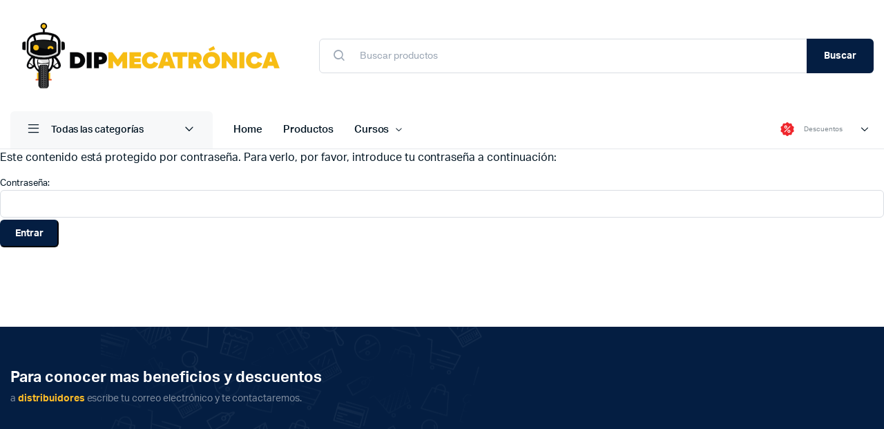

--- FILE ---
content_type: text/html; charset=UTF-8
request_url: https://dipmecatronica.com/guias/esp32
body_size: 19151
content:

<!DOCTYPE html>
<html lang="es">
<head>
	<meta charset="UTF-8">
	<meta name="viewport" content="width=device-width, initial-scale=1.0, maximum-scale=1">

	<title>ESP32 &#8211; dipmecatronica</title>
<meta name='robots' content='max-image-preview:large' />
<link rel='dns-prefetch' href='//s.w.org' />
<link rel="alternate" type="application/rss+xml" title="dipmecatronica &raquo; Feed" href="https://dipmecatronica.com/feed" />
<link rel="alternate" type="application/rss+xml" title="dipmecatronica &raquo; Feed de los comentarios" href="https://dipmecatronica.com/comments/feed" />
<script type="text/javascript">
window._wpemojiSettings = {"baseUrl":"https:\/\/s.w.org\/images\/core\/emoji\/14.0.0\/72x72\/","ext":".png","svgUrl":"https:\/\/s.w.org\/images\/core\/emoji\/14.0.0\/svg\/","svgExt":".svg","source":{"concatemoji":"https:\/\/dipmecatronica.com\/wp-includes\/js\/wp-emoji-release.min.js?ver=6.0.11"}};
/*! This file is auto-generated */
!function(e,a,t){var n,r,o,i=a.createElement("canvas"),p=i.getContext&&i.getContext("2d");function s(e,t){var a=String.fromCharCode,e=(p.clearRect(0,0,i.width,i.height),p.fillText(a.apply(this,e),0,0),i.toDataURL());return p.clearRect(0,0,i.width,i.height),p.fillText(a.apply(this,t),0,0),e===i.toDataURL()}function c(e){var t=a.createElement("script");t.src=e,t.defer=t.type="text/javascript",a.getElementsByTagName("head")[0].appendChild(t)}for(o=Array("flag","emoji"),t.supports={everything:!0,everythingExceptFlag:!0},r=0;r<o.length;r++)t.supports[o[r]]=function(e){if(!p||!p.fillText)return!1;switch(p.textBaseline="top",p.font="600 32px Arial",e){case"flag":return s([127987,65039,8205,9895,65039],[127987,65039,8203,9895,65039])?!1:!s([55356,56826,55356,56819],[55356,56826,8203,55356,56819])&&!s([55356,57332,56128,56423,56128,56418,56128,56421,56128,56430,56128,56423,56128,56447],[55356,57332,8203,56128,56423,8203,56128,56418,8203,56128,56421,8203,56128,56430,8203,56128,56423,8203,56128,56447]);case"emoji":return!s([129777,127995,8205,129778,127999],[129777,127995,8203,129778,127999])}return!1}(o[r]),t.supports.everything=t.supports.everything&&t.supports[o[r]],"flag"!==o[r]&&(t.supports.everythingExceptFlag=t.supports.everythingExceptFlag&&t.supports[o[r]]);t.supports.everythingExceptFlag=t.supports.everythingExceptFlag&&!t.supports.flag,t.DOMReady=!1,t.readyCallback=function(){t.DOMReady=!0},t.supports.everything||(n=function(){t.readyCallback()},a.addEventListener?(a.addEventListener("DOMContentLoaded",n,!1),e.addEventListener("load",n,!1)):(e.attachEvent("onload",n),a.attachEvent("onreadystatechange",function(){"complete"===a.readyState&&t.readyCallback()})),(e=t.source||{}).concatemoji?c(e.concatemoji):e.wpemoji&&e.twemoji&&(c(e.twemoji),c(e.wpemoji)))}(window,document,window._wpemojiSettings);
</script>
<style type="text/css">
img.wp-smiley,
img.emoji {
	display: inline !important;
	border: none !important;
	box-shadow: none !important;
	height: 1em !important;
	width: 1em !important;
	margin: 0 0.07em !important;
	vertical-align: -0.1em !important;
	background: none !important;
	padding: 0 !important;
}
</style>
	<link rel='stylesheet' id='embed-pdf-viewer-css'  href='https://dipmecatronica.com/wp-content/plugins/embed-pdf-viewer/css/embed-pdf-viewer.css?ver=2.4.6' type='text/css' media='screen' />
<link rel='stylesheet' id='fibosearchsearch-indexcss-css'  href='https://dipmecatronica.com/wp-content/plugins/ajax-search-for-woocommerce/build/blocks/search/index.css?ver=6.0.11' type='text/css' media='all' />
<link rel='stylesheet' id='fibosearchsearch-nav-indexcss-css'  href='https://dipmecatronica.com/wp-content/plugins/ajax-search-for-woocommerce/build/blocks/search-nav/index.css?ver=6.0.11' type='text/css' media='all' />
<style id='global-styles-inline-css' type='text/css'>
body{--wp--preset--color--black: #000000;--wp--preset--color--cyan-bluish-gray: #abb8c3;--wp--preset--color--white: #ffffff;--wp--preset--color--pale-pink: #f78da7;--wp--preset--color--vivid-red: #cf2e2e;--wp--preset--color--luminous-vivid-orange: #ff6900;--wp--preset--color--luminous-vivid-amber: #fcb900;--wp--preset--color--light-green-cyan: #7bdcb5;--wp--preset--color--vivid-green-cyan: #00d084;--wp--preset--color--pale-cyan-blue: #8ed1fc;--wp--preset--color--vivid-cyan-blue: #0693e3;--wp--preset--color--vivid-purple: #9b51e0;--wp--preset--gradient--vivid-cyan-blue-to-vivid-purple: linear-gradient(135deg,rgba(6,147,227,1) 0%,rgb(155,81,224) 100%);--wp--preset--gradient--light-green-cyan-to-vivid-green-cyan: linear-gradient(135deg,rgb(122,220,180) 0%,rgb(0,208,130) 100%);--wp--preset--gradient--luminous-vivid-amber-to-luminous-vivid-orange: linear-gradient(135deg,rgba(252,185,0,1) 0%,rgba(255,105,0,1) 100%);--wp--preset--gradient--luminous-vivid-orange-to-vivid-red: linear-gradient(135deg,rgba(255,105,0,1) 0%,rgb(207,46,46) 100%);--wp--preset--gradient--very-light-gray-to-cyan-bluish-gray: linear-gradient(135deg,rgb(238,238,238) 0%,rgb(169,184,195) 100%);--wp--preset--gradient--cool-to-warm-spectrum: linear-gradient(135deg,rgb(74,234,220) 0%,rgb(151,120,209) 20%,rgb(207,42,186) 40%,rgb(238,44,130) 60%,rgb(251,105,98) 80%,rgb(254,248,76) 100%);--wp--preset--gradient--blush-light-purple: linear-gradient(135deg,rgb(255,206,236) 0%,rgb(152,150,240) 100%);--wp--preset--gradient--blush-bordeaux: linear-gradient(135deg,rgb(254,205,165) 0%,rgb(254,45,45) 50%,rgb(107,0,62) 100%);--wp--preset--gradient--luminous-dusk: linear-gradient(135deg,rgb(255,203,112) 0%,rgb(199,81,192) 50%,rgb(65,88,208) 100%);--wp--preset--gradient--pale-ocean: linear-gradient(135deg,rgb(255,245,203) 0%,rgb(182,227,212) 50%,rgb(51,167,181) 100%);--wp--preset--gradient--electric-grass: linear-gradient(135deg,rgb(202,248,128) 0%,rgb(113,206,126) 100%);--wp--preset--gradient--midnight: linear-gradient(135deg,rgb(2,3,129) 0%,rgb(40,116,252) 100%);--wp--preset--duotone--dark-grayscale: url('#wp-duotone-dark-grayscale');--wp--preset--duotone--grayscale: url('#wp-duotone-grayscale');--wp--preset--duotone--purple-yellow: url('#wp-duotone-purple-yellow');--wp--preset--duotone--blue-red: url('#wp-duotone-blue-red');--wp--preset--duotone--midnight: url('#wp-duotone-midnight');--wp--preset--duotone--magenta-yellow: url('#wp-duotone-magenta-yellow');--wp--preset--duotone--purple-green: url('#wp-duotone-purple-green');--wp--preset--duotone--blue-orange: url('#wp-duotone-blue-orange');--wp--preset--font-size--small: 13px;--wp--preset--font-size--medium: 20px;--wp--preset--font-size--large: 36px;--wp--preset--font-size--x-large: 42px;}.has-black-color{color: var(--wp--preset--color--black) !important;}.has-cyan-bluish-gray-color{color: var(--wp--preset--color--cyan-bluish-gray) !important;}.has-white-color{color: var(--wp--preset--color--white) !important;}.has-pale-pink-color{color: var(--wp--preset--color--pale-pink) !important;}.has-vivid-red-color{color: var(--wp--preset--color--vivid-red) !important;}.has-luminous-vivid-orange-color{color: var(--wp--preset--color--luminous-vivid-orange) !important;}.has-luminous-vivid-amber-color{color: var(--wp--preset--color--luminous-vivid-amber) !important;}.has-light-green-cyan-color{color: var(--wp--preset--color--light-green-cyan) !important;}.has-vivid-green-cyan-color{color: var(--wp--preset--color--vivid-green-cyan) !important;}.has-pale-cyan-blue-color{color: var(--wp--preset--color--pale-cyan-blue) !important;}.has-vivid-cyan-blue-color{color: var(--wp--preset--color--vivid-cyan-blue) !important;}.has-vivid-purple-color{color: var(--wp--preset--color--vivid-purple) !important;}.has-black-background-color{background-color: var(--wp--preset--color--black) !important;}.has-cyan-bluish-gray-background-color{background-color: var(--wp--preset--color--cyan-bluish-gray) !important;}.has-white-background-color{background-color: var(--wp--preset--color--white) !important;}.has-pale-pink-background-color{background-color: var(--wp--preset--color--pale-pink) !important;}.has-vivid-red-background-color{background-color: var(--wp--preset--color--vivid-red) !important;}.has-luminous-vivid-orange-background-color{background-color: var(--wp--preset--color--luminous-vivid-orange) !important;}.has-luminous-vivid-amber-background-color{background-color: var(--wp--preset--color--luminous-vivid-amber) !important;}.has-light-green-cyan-background-color{background-color: var(--wp--preset--color--light-green-cyan) !important;}.has-vivid-green-cyan-background-color{background-color: var(--wp--preset--color--vivid-green-cyan) !important;}.has-pale-cyan-blue-background-color{background-color: var(--wp--preset--color--pale-cyan-blue) !important;}.has-vivid-cyan-blue-background-color{background-color: var(--wp--preset--color--vivid-cyan-blue) !important;}.has-vivid-purple-background-color{background-color: var(--wp--preset--color--vivid-purple) !important;}.has-black-border-color{border-color: var(--wp--preset--color--black) !important;}.has-cyan-bluish-gray-border-color{border-color: var(--wp--preset--color--cyan-bluish-gray) !important;}.has-white-border-color{border-color: var(--wp--preset--color--white) !important;}.has-pale-pink-border-color{border-color: var(--wp--preset--color--pale-pink) !important;}.has-vivid-red-border-color{border-color: var(--wp--preset--color--vivid-red) !important;}.has-luminous-vivid-orange-border-color{border-color: var(--wp--preset--color--luminous-vivid-orange) !important;}.has-luminous-vivid-amber-border-color{border-color: var(--wp--preset--color--luminous-vivid-amber) !important;}.has-light-green-cyan-border-color{border-color: var(--wp--preset--color--light-green-cyan) !important;}.has-vivid-green-cyan-border-color{border-color: var(--wp--preset--color--vivid-green-cyan) !important;}.has-pale-cyan-blue-border-color{border-color: var(--wp--preset--color--pale-cyan-blue) !important;}.has-vivid-cyan-blue-border-color{border-color: var(--wp--preset--color--vivid-cyan-blue) !important;}.has-vivid-purple-border-color{border-color: var(--wp--preset--color--vivid-purple) !important;}.has-vivid-cyan-blue-to-vivid-purple-gradient-background{background: var(--wp--preset--gradient--vivid-cyan-blue-to-vivid-purple) !important;}.has-light-green-cyan-to-vivid-green-cyan-gradient-background{background: var(--wp--preset--gradient--light-green-cyan-to-vivid-green-cyan) !important;}.has-luminous-vivid-amber-to-luminous-vivid-orange-gradient-background{background: var(--wp--preset--gradient--luminous-vivid-amber-to-luminous-vivid-orange) !important;}.has-luminous-vivid-orange-to-vivid-red-gradient-background{background: var(--wp--preset--gradient--luminous-vivid-orange-to-vivid-red) !important;}.has-very-light-gray-to-cyan-bluish-gray-gradient-background{background: var(--wp--preset--gradient--very-light-gray-to-cyan-bluish-gray) !important;}.has-cool-to-warm-spectrum-gradient-background{background: var(--wp--preset--gradient--cool-to-warm-spectrum) !important;}.has-blush-light-purple-gradient-background{background: var(--wp--preset--gradient--blush-light-purple) !important;}.has-blush-bordeaux-gradient-background{background: var(--wp--preset--gradient--blush-bordeaux) !important;}.has-luminous-dusk-gradient-background{background: var(--wp--preset--gradient--luminous-dusk) !important;}.has-pale-ocean-gradient-background{background: var(--wp--preset--gradient--pale-ocean) !important;}.has-electric-grass-gradient-background{background: var(--wp--preset--gradient--electric-grass) !important;}.has-midnight-gradient-background{background: var(--wp--preset--gradient--midnight) !important;}.has-small-font-size{font-size: var(--wp--preset--font-size--small) !important;}.has-medium-font-size{font-size: var(--wp--preset--font-size--medium) !important;}.has-large-font-size{font-size: var(--wp--preset--font-size--large) !important;}.has-x-large-font-size{font-size: var(--wp--preset--font-size--x-large) !important;}
</style>
<style id='woocommerce-inline-inline-css' type='text/css'>
.woocommerce form .form-row .required { visibility: visible; }
</style>
<link rel='stylesheet' id='dgwt-wcas-style-css'  href='https://dipmecatronica.com/wp-content/plugins/ajax-search-for-woocommerce/assets/css/style.min.css?ver=1.32.2' type='text/css' media='all' />
<link rel='stylesheet' id='machic-typekit-css'  href='https://dipmecatronica.com/wp-content/themes/machic/assets/css/typekit.css?ver=1.0' type='text/css' media='all' />
<link rel='stylesheet' id='bootstrap-css'  href='https://dipmecatronica.com/wp-content/themes/machic/assets/css/bootstrap.min.css?ver=1.0' type='text/css' media='all' />
<link rel='stylesheet' id='select2-css'  href='https://dipmecatronica.com/wp-content/plugins/woocommerce/assets/css/select2.css?ver=7.7.2' type='text/css' media='all' />
<link rel='stylesheet' id='machic-base-css'  href='https://dipmecatronica.com/wp-content/themes/machic/assets/css/base.css?ver=1.0' type='text/css' media='all' />
<link rel='stylesheet' id='machic-style-css'  href='https://dipmecatronica.com/wp-content/themes/machic-child/style.css?ver=6.0.11' type='text/css' media='all' />
<link rel='stylesheet' id='elementor-icons-css'  href='https://dipmecatronica.com/wp-content/plugins/elementor/assets/lib/eicons/css/elementor-icons.min.css?ver=5.30.0' type='text/css' media='all' />
<link rel='stylesheet' id='elementor-frontend-css'  href='https://dipmecatronica.com/wp-content/plugins/elementor/assets/css/frontend-lite.min.css?ver=3.23.4' type='text/css' media='all' />
<link rel='stylesheet' id='swiper-css'  href='https://dipmecatronica.com/wp-content/plugins/elementor/assets/lib/swiper/v8/css/swiper.min.css?ver=8.4.5' type='text/css' media='all' />
<link rel='stylesheet' id='elementor-post-5-css'  href='https://dipmecatronica.com/wp-content/uploads/elementor/css/post-5.css?ver=1730792890' type='text/css' media='all' />
<link rel='stylesheet' id='elementor-post-3888-css'  href='https://dipmecatronica.com/wp-content/uploads/elementor/css/post-3888.css?ver=1731994989' type='text/css' media='all' />
<link rel='stylesheet' id='parent-style-css'  href='https://dipmecatronica.com/wp-content/themes/machic/style.css?ver=6.0.11' type='text/css' media='all' />
<link rel='stylesheet' id='machic-child-style-css'  href='https://dipmecatronica.com/wp-content/themes/machic-child/style.css?ver=1.1.5' type='text/css' media='all' />
<link rel='stylesheet' id='google-fonts-1-css'  href='https://fonts.googleapis.com/css?family=Roboto%3A100%2C100italic%2C200%2C200italic%2C300%2C300italic%2C400%2C400italic%2C500%2C500italic%2C600%2C600italic%2C700%2C700italic%2C800%2C800italic%2C900%2C900italic%7CRoboto+Slab%3A100%2C100italic%2C200%2C200italic%2C300%2C300italic%2C400%2C400italic%2C500%2C500italic%2C600%2C600italic%2C700%2C700italic%2C800%2C800italic%2C900%2C900italic&#038;display=auto&#038;ver=6.0.11' type='text/css' media='all' />
<link rel="preconnect" href="https://fonts.gstatic.com/" crossorigin><script type="text/template" id="tmpl-variation-template">
	<div class="woocommerce-variation-description">{{{ data.variation.variation_description }}}</div>
	<div class="woocommerce-variation-price">{{{ data.variation.price_html }}}</div>
	<div class="woocommerce-variation-availability">{{{ data.variation.availability_html }}}</div>
</script>
<script type="text/template" id="tmpl-unavailable-variation-template">
	<p>Lo siento, este producto no está disponible. Por favor, elige otra combinación.</p>
</script>
<script type='text/javascript' src='https://dipmecatronica.com/wp-includes/js/jquery/jquery.min.js?ver=3.6.0' id='jquery-core-js'></script>
<script type='text/javascript' src='https://dipmecatronica.com/wp-includes/js/jquery/jquery-migrate.min.js?ver=3.3.2' id='jquery-migrate-js'></script>
<script type='text/javascript' src='https://dipmecatronica.com/wp-content/themes/machic/includes/pjax/js/helpers.js?ver=1.0' id='pjax-helpers-js'></script>
<link rel="https://api.w.org/" href="https://dipmecatronica.com/wp-json/" /><link rel="alternate" type="application/json" href="https://dipmecatronica.com/wp-json/wp/v2/pages/3888" /><link rel="EditURI" type="application/rsd+xml" title="RSD" href="https://dipmecatronica.com/xmlrpc.php?rsd" />
<link rel="wlwmanifest" type="application/wlwmanifest+xml" href="https://dipmecatronica.com/wp-includes/wlwmanifest.xml" /> 
<meta name="generator" content="WordPress 6.0.11" />
<meta name="generator" content="WooCommerce 7.7.2" />
<link rel="canonical" href="https://dipmecatronica.com/guias/esp32" />
<link rel='shortlink' href='https://dipmecatronica.com/?p=3888' />
<link rel="alternate" type="application/json+oembed" href="https://dipmecatronica.com/wp-json/oembed/1.0/embed?url=https%3A%2F%2Fdipmecatronica.com%2Fguias%2Fesp32" />
<link rel="alternate" type="text/xml+oembed" href="https://dipmecatronica.com/wp-json/oembed/1.0/embed?url=https%3A%2F%2Fdipmecatronica.com%2Fguias%2Fesp32&#038;format=xml" />

<style type="text/css">
@media(max-width:64rem){
	header.sticky-header {
		position: fixed;
		top: 0;
		left: 0;
		right: 0;
		background: #fff;
	}	
}










.header-type1 .header-top   {
	background-color: ;
	color: ;
}

.header-type1 .header-top .site-menu .menu .sub-menu a{
	 color: ;
}

.header-type1 .header-top .site-menu .menu > li > a:hover:hover , .header-type1 .header-top .site-menu .menu .sub-menu a:hover ,
.header-type1 .header-top .site-menu .menu > li.menu-item-has-children:hover > a {
	color: ;
}

.header-type1 .header-main , .header-type1 .header-nav,
.header-type1 .header-mobile{
	background-color: ;
}

.header-type1 .header-addons-text .primary-text , .header-type1 .site-menu.primary .menu > li > a ,
.header-type1 .header-nav .site-menu .menu .sub-menu a , .header-type1 .header-addons-text .sub-text ,
.header-type1 .header-nav .site-menu .menu > .menu-item.current-menu-item > a ,
.header-type1 .discount-products .discount-banner-text .small-text,
.header-type1 .discount-products .discount-banner-text .main-text ,
.header-type1 .discount-products .discount-banner-arrow{
	color: ;
}

.header-type1 .header-nav .site-menu .menu > li > a:hover , .header-type1 .header-nav .site-menu .menu .sub-menu a:hover , 
.header-type1 .header-nav .site-menu .menu > li.menu-item-has-children:hover > a ,
.header-type1 .header-nav .site-menu .menu .sub-menu .menu-item-has-children:hover > a{
	color: ;
}

.header-type1 .header-addons-icon{
	color: ;
}

.header-type1 .header-nav .site-menu .menu .mega-menu .sub-menu .menu-item-has-children > a{
	color: ;
}

.header-type1 .header-addons-icon .button-count{
	background-color: ;
}

.header-type1 .site-departments.large .site-departments-wrapper > a{
	background-color: ;
	color: ;
}

.header-type1 .site-departments .departments-menu{
	background-color: ;
	color: ;
}

.header-type1 .site-departments .departments-menu > li > a:hover , .header-type1 .site-departments .departments-menu .sub-menu a:hover{
	color: ;
}

.header-type1 .site-departments .departments-menu > li + li{
	border-top-color: ;
}

.header-type1 .site-departments .departments-menu .sub-menu li.menu-item-has-children > a{
	color: ;
}

.header-type1 .header-main .input-search-button button{
	background-color: ;
	border-color: ;
	color: ;
}

.klb-type2 .header-top {
	background-color: ;
	color: ;
}

.klb-type2 .header-top .site-menu .menu .sub-menu a{
	 color: ;
}

.klb-type2 .header-top .site-menu .menu > li > a:hover ,
.klb-type2 .header-top .site-menu .menu .sub-menu a:hover ,
.klb-type2 .header-top .site-menu .menu > li.menu-item-has-children:hover > a {
	color: ;
}

.klb-type2 .header-main,
.klb-type2 .header-mobile{
	background-color: ;
}

.klb-type2 .header-addons-text .primary-text, .klb-type2 .header-main .site-menu.primary .menu > li > a,
.klb-type2 .header-main .site-menu.horizontal .menu .sub-menu a, .klb-type2 .header-addons-text .sub-text {
	color: ;
}

.klb-type2 .header-main .site-menu.primary .menu > li > a:hover , 
.klb-type2 .header-main .site-menu.horizontal .menu .sub-menu a:hover {
	color: ;
}

.klb-type2 .header-main .header-addons-icon{
	color: ;
}

.klb-type2 .header-addons-icon .button-count{
	background-color: ;
}

.klb-type2 .header-search-column{
	background-color: ;
	color: ;
}

.klb-type2 .header-search-column .site-search > span:hover{
	color: ;
}

.klb-type2 .site-menu.horizontal .menu .mega-menu > .sub-menu > .menu-item > a{
	color: ;
}

.klb-type2 .site-departments.large .site-departments-wrapper > a{
	background-color: ;
	color: ;
}

.klb-type2 .site-departments .departments-menu{
	background-color: ;
	color: ;
}

.klb-type2 .site-departments .departments-menu > li > a:hover ,
.klb-type2 .site-departments .departments-menu .sub-menu a:hover{
	color: ;
}

.klb-type2 .site-departments .departments-menu > li + li{
	border-top-color: ;
}

.klb-type2 .site-departments .departments-menu .sub-menu li.menu-item-has-children > a{
	color: ;
}

.klb-type2 .header-search-column .input-search-button button{
	background-color: ;
	border-color: ;
	color: ;
}

.header-type3 .header-top   {
	background-color: ;
}

.header-type3 .header-top .site-menu .menu > li > a{
	 color: ;
}

.header-type3 .header-top .site-menu .menu > li > a:hover , 
.header-type3 .header-top .site-menu .menu > li.menu-item-has-children:hover > a
{
	color: ;
}

.header-type3 .header-top .site-menu .menu .sub-menu a{
	 color: ;
}

.header-type3  .header-top .site-menu .menu .sub-menu a:hover{
	 color: ;
}

.header-type3 .header-main , .header-type3  .header-nav{
	background-color: ;
}

.header-type3 .header-mobile{
	background-color: ;
}

.header-type3 .header-addons-text , .header-type3 .header-nav .site-menu .menu > li > a , 
.header-type3 .header-nav .site-menu .menu > .menu-item.current-menu-item > a ,
.header-type3 .discount-products .discount-banner-text .small-text,
.header-type3 .discount-products .discount-banner-text .main-text ,
.header-type3 .discount-products .discount-banner-arrow{
	color: ;
}
.header-type3 .header-nav .site-menu .menu > li.menu-item-has-children:hover > a , 
.header-type3 .header-nav  .site-menu .menu > li > a:hover{
	color: ;
}

.header-type3 .header-nav .site-menu .menu .mega-menu .sub-menu .menu-item-has-children > a{
	color: ;
}

.header-type3 .header-nav .site-menu .menu .sub-menu a{
	color: ;
}

.header-type3 .header-nav .site-menu .menu .sub-menu a:hover ,
.header-type3  .header-nav .site-menu .menu .sub-menu .menu-item-has-children:hover > a{
	color: ;
}

.header-type3 .header-addons-icon{
	color: ;
}

.header-type3 .header-addons-icon .button-count{
	background-color: ;
}

.header-type3 .site-departments.large .site-departments-wrapper > a{
	background-color:  !important;
	color: ;
}

.header-type3 .site-departments .departments-menu{
	background-color: ;
	color: ;
}

.header-type3 .site-departments .departments-menu > li > a:hover ,
 .header-type3 .site-departments .departments-menu .sub-menu a:hover{
	color: ;
}

.header-type3 .site-departments .departments-menu > li + li{
	border-top-color: ;
}

.header-type3 .site-departments .departments-menu .sub-menu li.menu-item-has-children > a{
	color: ;
}

.header-type3 .header-main .input-search-button button{
	background-color: ;
	border-color: ;
	color: ;
}

.klb-type4 .header-top   {
	background-color: ;
}

.klb-type4 .header-top .site-menu .menu > li > a{
	 color: ;
}

.klb-type4 .header-top .site-menu .menu > li > a:hover , 
.klb-type4 .header-top .site-menu .menu > li.menu-item-has-children:hover > a ,
{
	color: ;
}

.klb-type4 .header-top .site-menu .menu .sub-menu a{
	 color: ;
}

.klb-type4  .header-top .site-menu .menu .sub-menu a:hover{
	 color: ;
}

.klb-type4 .header-main{
	background-color: ;
}

.klb-type4 .header-mobile{
	background-color: ;
}

.klb-type4 .header-addons-text .primary-text, .klb-type4 .header-main .site-menu.primary .menu > li > a,
.klb-type4 .header-addons-text .sub-text {
	color: ;
}

.klb-type4 .custom-color-dark .site-menu .menu > li.menu-item-has-children:hover > a ,
.klb-type4  .custom-color-dark .site-menu .menu > li > a:hover
{
	color: ;
}

.klb-type4 .header-main .header-addons-icon{
	color: ;
}

.klb-type4 .header-addons-icon .button-count{
	background-color: ;
}

.klb-type4 .header-search-column .input-search-button button{
	background-color: ;
	border-color: ;
	color: ;
}

.klb-type4 .header-search-column{
	background-color: ;
	color: ;
}

.klb-type4 .header-search-column .site-search > span:hover{
	color: ;
}

.klb-type4 .site-departments.large .site-departments-wrapper > a{
	background-color: ;
	color: ;
}

.klb-type4 .site-departments .departments-menu{
	background-color: ;
	color: ;
}

.klb-type4 .site-departments .departments-menu > li > a:hover ,
.klb-type4 .site-departments .departments-menu .sub-menu a:hover{
	color: ;
}

.klb-type4 .site-departments .departments-menu > li + li{
	border-top-color: ;
}

.klb-type4 .site-departments .departments-menu .sub-menu li.menu-item-has-children > a{
	color: ;
}

.klb-type4 .site-menu.horizontal .menu .mega-menu > .sub-menu > .menu-item > a{
	color: ;
}

.klb-type4 .custom-color-dark.header-main .site-menu .sub-menu a{
	color: ;
}

.klb-type4 .custom-color-dark.header-main .site-menu .menu .sub-menu a:hover ,
.klb-type4  .custom-color-dark.header-main .site-menu .menu .sub-menu .menu-item-has-children:hover > a{
	color: ;
}

.discount-products .discount-products-header h4.entry-title{
	color: ;
}

.discount-products .discount-products-header h4.entry-title:hover{
	color: ;
}

.site-header .discount-products-header p{
	color: ;
}

.site-header .discount-products-header p:hover{
	color: ;
}

.site-footer .footer-newsletter{
	background-color: ;
}

.site-footer .footer-newsletter .site-newsletter .entry-title{
	color: ;
}

.site-footer .footer-newsletter .site-newsletter .entry-title:hover{
	color: ;
}

.site-footer .footer-newsletter .site-newsletter .entry-description p{
	color: ;
}

.site-footer .footer-newsletter .site-newsletter .entry-description p:hover{
	color: ;
}

.site-footer .footer-newsletter .site-newsletter .entry-description p strong{
	color: ;
}

.site-footer .footer-newsletter .site-newsletter .entry-description p strong:hover{
	color: ;
}

.site-footer .footer-widgets{
	background-color: ;
}

.site-footer .footer-widgets .widget-title{
	color: ;
}

.site-footer .footer-widgets .widget-title:hover{
	color: ;
}

.site-footer .footer-widgets .widget ul li a,
.site-footer .footer-widgets .widget,
.site-footer .footer-widgets .widget a{
	color: ;
}

.site-footer .footer-widgets .widget ul li a:hover,
.site-footer .footer-widgets .widget a:hover{
	color: ;
}

.site-footer .footer-copyright .site-copyright,
.site-footer .footer-copyright .site-copyright a{
	color: ;
}

.site-footer .footer-copyright .site-copyright:hover,
.site-footer .footer-copyright .site-copyright:a{
	color: ;
}

.site-footer .footer-details .site-details .tags li a ,
.site-footer .footer-details .site-details .tags li::after{
	color: ;
}

.site-footer .footer-details .site-details .tags li a:hover{
	color: ;
}

.footer-details , .footer-copyright{
	background-color: ;
}

.footer-details .site-social ul li a{
	background-color: ;
	color: ;
}

.site-footer .footer-row.bordered .container{
	border-top-color: ;
}

.site-header .discount-products .discount-items{
	background-color: ;
}

.mobile-bottom-menu{
	background-color: ;
}
.mobile-bottom-menu .mobile-menu ul li a i{
	color: ;
}

.mobile-bottom-menu .mobile-menu ul li a i:hover{
	color: ;
}

.mobile-bottom-menu .mobile-menu ul li a span{
	color: ;
}

.mobile-bottom-menu .mobile-menu ul li a span:hover{
	color: ;
}

.site-offcanvas{
	background-color: ;
}

.site-offcanvas-header{
	background-color: ;
}

.site-offcanvas .site-menu .menu{
	color: ;
}

.site-offcanvas .site-menu + .site-menu{
	border-top-color: ;
}

.site-offcanvas .site-copyright{
	color: ;
}



</style>
		<style>
			.dgwt-wcas-ico-magnifier,.dgwt-wcas-ico-magnifier-handler{max-width:20px}.dgwt-wcas-search-wrapp{max-width:600px}		</style>
			<noscript><style>.woocommerce-product-gallery{ opacity: 1 !important; }</style></noscript>
	<meta name="generator" content="Elementor 3.23.4; features: e_optimized_css_loading, additional_custom_breakpoints, e_lazyload; settings: css_print_method-external, google_font-enabled, font_display-auto">
			<style>
				.e-con.e-parent:nth-of-type(n+4):not(.e-lazyloaded):not(.e-no-lazyload),
				.e-con.e-parent:nth-of-type(n+4):not(.e-lazyloaded):not(.e-no-lazyload) * {
					background-image: none !important;
				}
				@media screen and (max-height: 1024px) {
					.e-con.e-parent:nth-of-type(n+3):not(.e-lazyloaded):not(.e-no-lazyload),
					.e-con.e-parent:nth-of-type(n+3):not(.e-lazyloaded):not(.e-no-lazyload) * {
						background-image: none !important;
					}
				}
				@media screen and (max-height: 640px) {
					.e-con.e-parent:nth-of-type(n+2):not(.e-lazyloaded):not(.e-no-lazyload),
					.e-con.e-parent:nth-of-type(n+2):not(.e-lazyloaded):not(.e-no-lazyload) * {
						background-image: none !important;
					}
				}
			</style>
			<link rel="icon" href="https://dipmecatronica.com/wp-content/uploads/2022/11/cropped-logo-icono-32x32.png" sizes="32x32" />
<link rel="icon" href="https://dipmecatronica.com/wp-content/uploads/2022/11/cropped-logo-icono-192x192.png" sizes="192x192" />
<link rel="apple-touch-icon" href="https://dipmecatronica.com/wp-content/uploads/2022/11/cropped-logo-icono-180x180.png" />
<meta name="msapplication-TileImage" content="https://dipmecatronica.com/wp-content/uploads/2022/11/cropped-logo-icono-270x270.png" />
</head>

<body class="page-template-default page page-id-3888 page-child parent-pageid-3435 theme-machic woocommerce-no-js klb-bottom-menu  elementor-default elementor-kit-5 elementor-page elementor-page-3888">
<svg xmlns="http://www.w3.org/2000/svg" viewBox="0 0 0 0" width="0" height="0" focusable="false" role="none" style="visibility: hidden; position: absolute; left: -9999px; overflow: hidden;" ><defs><filter id="wp-duotone-dark-grayscale"><feColorMatrix color-interpolation-filters="sRGB" type="matrix" values=" .299 .587 .114 0 0 .299 .587 .114 0 0 .299 .587 .114 0 0 .299 .587 .114 0 0 " /><feComponentTransfer color-interpolation-filters="sRGB" ><feFuncR type="table" tableValues="0 0.49803921568627" /><feFuncG type="table" tableValues="0 0.49803921568627" /><feFuncB type="table" tableValues="0 0.49803921568627" /><feFuncA type="table" tableValues="1 1" /></feComponentTransfer><feComposite in2="SourceGraphic" operator="in" /></filter></defs></svg><svg xmlns="http://www.w3.org/2000/svg" viewBox="0 0 0 0" width="0" height="0" focusable="false" role="none" style="visibility: hidden; position: absolute; left: -9999px; overflow: hidden;" ><defs><filter id="wp-duotone-grayscale"><feColorMatrix color-interpolation-filters="sRGB" type="matrix" values=" .299 .587 .114 0 0 .299 .587 .114 0 0 .299 .587 .114 0 0 .299 .587 .114 0 0 " /><feComponentTransfer color-interpolation-filters="sRGB" ><feFuncR type="table" tableValues="0 1" /><feFuncG type="table" tableValues="0 1" /><feFuncB type="table" tableValues="0 1" /><feFuncA type="table" tableValues="1 1" /></feComponentTransfer><feComposite in2="SourceGraphic" operator="in" /></filter></defs></svg><svg xmlns="http://www.w3.org/2000/svg" viewBox="0 0 0 0" width="0" height="0" focusable="false" role="none" style="visibility: hidden; position: absolute; left: -9999px; overflow: hidden;" ><defs><filter id="wp-duotone-purple-yellow"><feColorMatrix color-interpolation-filters="sRGB" type="matrix" values=" .299 .587 .114 0 0 .299 .587 .114 0 0 .299 .587 .114 0 0 .299 .587 .114 0 0 " /><feComponentTransfer color-interpolation-filters="sRGB" ><feFuncR type="table" tableValues="0.54901960784314 0.98823529411765" /><feFuncG type="table" tableValues="0 1" /><feFuncB type="table" tableValues="0.71764705882353 0.25490196078431" /><feFuncA type="table" tableValues="1 1" /></feComponentTransfer><feComposite in2="SourceGraphic" operator="in" /></filter></defs></svg><svg xmlns="http://www.w3.org/2000/svg" viewBox="0 0 0 0" width="0" height="0" focusable="false" role="none" style="visibility: hidden; position: absolute; left: -9999px; overflow: hidden;" ><defs><filter id="wp-duotone-blue-red"><feColorMatrix color-interpolation-filters="sRGB" type="matrix" values=" .299 .587 .114 0 0 .299 .587 .114 0 0 .299 .587 .114 0 0 .299 .587 .114 0 0 " /><feComponentTransfer color-interpolation-filters="sRGB" ><feFuncR type="table" tableValues="0 1" /><feFuncG type="table" tableValues="0 0.27843137254902" /><feFuncB type="table" tableValues="0.5921568627451 0.27843137254902" /><feFuncA type="table" tableValues="1 1" /></feComponentTransfer><feComposite in2="SourceGraphic" operator="in" /></filter></defs></svg><svg xmlns="http://www.w3.org/2000/svg" viewBox="0 0 0 0" width="0" height="0" focusable="false" role="none" style="visibility: hidden; position: absolute; left: -9999px; overflow: hidden;" ><defs><filter id="wp-duotone-midnight"><feColorMatrix color-interpolation-filters="sRGB" type="matrix" values=" .299 .587 .114 0 0 .299 .587 .114 0 0 .299 .587 .114 0 0 .299 .587 .114 0 0 " /><feComponentTransfer color-interpolation-filters="sRGB" ><feFuncR type="table" tableValues="0 0" /><feFuncG type="table" tableValues="0 0.64705882352941" /><feFuncB type="table" tableValues="0 1" /><feFuncA type="table" tableValues="1 1" /></feComponentTransfer><feComposite in2="SourceGraphic" operator="in" /></filter></defs></svg><svg xmlns="http://www.w3.org/2000/svg" viewBox="0 0 0 0" width="0" height="0" focusable="false" role="none" style="visibility: hidden; position: absolute; left: -9999px; overflow: hidden;" ><defs><filter id="wp-duotone-magenta-yellow"><feColorMatrix color-interpolation-filters="sRGB" type="matrix" values=" .299 .587 .114 0 0 .299 .587 .114 0 0 .299 .587 .114 0 0 .299 .587 .114 0 0 " /><feComponentTransfer color-interpolation-filters="sRGB" ><feFuncR type="table" tableValues="0.78039215686275 1" /><feFuncG type="table" tableValues="0 0.94901960784314" /><feFuncB type="table" tableValues="0.35294117647059 0.47058823529412" /><feFuncA type="table" tableValues="1 1" /></feComponentTransfer><feComposite in2="SourceGraphic" operator="in" /></filter></defs></svg><svg xmlns="http://www.w3.org/2000/svg" viewBox="0 0 0 0" width="0" height="0" focusable="false" role="none" style="visibility: hidden; position: absolute; left: -9999px; overflow: hidden;" ><defs><filter id="wp-duotone-purple-green"><feColorMatrix color-interpolation-filters="sRGB" type="matrix" values=" .299 .587 .114 0 0 .299 .587 .114 0 0 .299 .587 .114 0 0 .299 .587 .114 0 0 " /><feComponentTransfer color-interpolation-filters="sRGB" ><feFuncR type="table" tableValues="0.65098039215686 0.40392156862745" /><feFuncG type="table" tableValues="0 1" /><feFuncB type="table" tableValues="0.44705882352941 0.4" /><feFuncA type="table" tableValues="1 1" /></feComponentTransfer><feComposite in2="SourceGraphic" operator="in" /></filter></defs></svg><svg xmlns="http://www.w3.org/2000/svg" viewBox="0 0 0 0" width="0" height="0" focusable="false" role="none" style="visibility: hidden; position: absolute; left: -9999px; overflow: hidden;" ><defs><filter id="wp-duotone-blue-orange"><feColorMatrix color-interpolation-filters="sRGB" type="matrix" values=" .299 .587 .114 0 0 .299 .587 .114 0 0 .299 .587 .114 0 0 .299 .587 .114 0 0 " /><feComponentTransfer color-interpolation-filters="sRGB" ><feFuncR type="table" tableValues="0.098039215686275 1" /><feFuncG type="table" tableValues="0 0.66274509803922" /><feFuncB type="table" tableValues="0.84705882352941 0.41960784313725" /><feFuncA type="table" tableValues="1 1" /></feComponentTransfer><feComposite in2="SourceGraphic" operator="in" /></filter></defs></svg>
	
	<aside class="site-offcanvas">
	<div class="site-scroll">
		<div class="site-offcanvas-row site-offcanvas-header">
			<div class="column left">
				<div class="site-brand">
					<a href="https://dipmecatronica.com/" title="dipmecatronica">
													<img src="https://dipmecatronica.com/wp-content/uploads/2022/10/logo-light-small.png" alt="dipmecatronica">
											
					</a>
				</div><!-- site-brand -->
			</div><!-- column -->
			<div class="column right">
				<div class="site-offcanvas-close">
					<i class="klbth-icon-cancel"></i>
				</div><!-- site-offcanvas-close -->
			</div><!-- column -->
		</div><!-- site-offcanvas-header -->
		<div class="site-offcanvas-row site-offcanvas-body">
			
			<div class="offcanvas-menu-container">
				<div class="offcanvas-menu-wrapper">

																<nav class="site-menu vertical categories">
							<a href="#" class="all-categories">
								<div class="departments-icon"><i class="klbth-icon-menu"></i></div>
								<div class="departments-text">All Departments</div>
								<div class="departments-arrow"><i class="klbth-icon-nav-arrow-down"></i></div>
							</a>

							<ul id="menu-categorias" class="menu departments-menu collapse show"><li id="menu-item-2947" class="klbth-icon-cpu menu-item menu-item-type-taxonomy menu-item-object-product_cat menu-item-2947"><a href="https://dipmecatronica.com/product-category/placas-de-desarrollo">Placas de desarrollo</a></li>
<li id="menu-item-2948" class="klbth-icon-electronics-transister menu-item menu-item-type-taxonomy menu-item-object-product_cat menu-item-2948"><a href="https://dipmecatronica.com/product-category/protoboards">Protoboards</a></li>
<li id="menu-item-2949" class="klbth-icon-ev-plug menu-item menu-item-type-taxonomy menu-item-object-product_cat menu-item-2949"><a href="https://dipmecatronica.com/product-category/cables">Cables</a></li>
<li id="menu-item-2962" class="klbth-icon-cpu menu-item menu-item-type-taxonomy menu-item-object-product_cat menu-item-has-children menu-item-2962"><a href="https://dipmecatronica.com/product-category/modulos">Módulos</a>
<ul class="sub-menu">
	<li id="menu-item-2963" class="klbth-icon-settings menu-item menu-item-type-taxonomy menu-item-object-product_cat menu-item-2963"><a href="https://dipmecatronica.com/product-category/modulos/drivers">Drivers</a></li>
	<li id="menu-item-2993" class="klbth-icon-data-transfer-both menu-item menu-item-type-taxonomy menu-item-object-product_cat menu-item-2993"><a href="https://dipmecatronica.com/product-category/modulos/comunicacion">Comunicación</a></li>
	<li id="menu-item-3281" class="klbth-icon-data-transfer-both menu-item menu-item-type-taxonomy menu-item-object-product_cat menu-item-3281"><a href="https://dipmecatronica.com/product-category/modulos/relevadores">Relevadores</a></li>
	<li id="menu-item-3282" class="klbth-icon-data-transfer-both menu-item menu-item-type-taxonomy menu-item-object-product_cat menu-item-3282"><a href="https://dipmecatronica.com/product-category/modulos/alimentacion-reguladores-modulos">Alimentación/Reguladores</a></li>
</ul>
</li>
<li id="menu-item-3505" class="klbth-icon-modern-tv-4k menu-item menu-item-type-taxonomy menu-item-object-product_cat menu-item-3505"><a href="https://dipmecatronica.com/product-category/pantallas">Pantallas</a></li>
<li id="menu-item-3506" class="klbth-icon-eye-empty menu-item menu-item-type-taxonomy menu-item-object-product_cat menu-item-has-children menu-item-3506"><a href="https://dipmecatronica.com/product-category/sensores">Sensores</a>
<ul class="sub-menu">
	<li id="menu-item-3704" class="klbth-icon-system-restart menu-item menu-item-type-taxonomy menu-item-object-product_cat menu-item-3704"><a href="https://dipmecatronica.com/product-category/sensores/contacto">Contacto</a></li>
	<li id="menu-item-3669" class="klbth-icon-eye-empty menu-item menu-item-type-taxonomy menu-item-object-product_cat menu-item-3669"><a href="https://dipmecatronica.com/product-category/sensores/reflectivos-luz-sonido-vibracion">Reflectivos / luz / sonido / vibración</a></li>
	<li id="menu-item-3636" class="klbth-icon-settings menu-item menu-item-type-taxonomy menu-item-object-product_cat menu-item-3636"><a href="https://dipmecatronica.com/product-category/sensores/humo-alcohol">Humo/Alcohol</a></li>
	<li id="menu-item-3635" class="klbth-icon-settings menu-item menu-item-type-taxonomy menu-item-object-product_cat menu-item-3635"><a href="https://dipmecatronica.com/product-category/sensores/humedad-y-temperatura-agua">Humedad y Temperatura/Agua</a></li>
	<li id="menu-item-3507" class="klbth-icon-data-transfer-both menu-item menu-item-type-taxonomy menu-item-object-product_cat menu-item-3507"><a href="https://dipmecatronica.com/product-category/sensores/voltaje-corriente">Voltaje/Corriente</a></li>
</ul>
</li>
<li id="menu-item-3747" class="klbth-icon-data-transfer-up menu-item menu-item-type-taxonomy menu-item-object-product_cat menu-item-3747"><a href="https://dipmecatronica.com/product-category/convertidores-usb-a-ttl-interfaces-datos">Convertidores USB a TTL / Interfaces / Datos</a></li>
<li id="menu-item-3773" class="klbth-icon-electronics-chip menu-item menu-item-type-taxonomy menu-item-object-product_cat menu-item-3773"><a href="https://dipmecatronica.com/product-category/shields">Shields</a></li>
<li id="menu-item-3774" class="klbth-icon-keyboard menu-item menu-item-type-taxonomy menu-item-object-product_cat menu-item-3774"><a href="https://dipmecatronica.com/product-category/teclados">Teclados</a></li>
<li id="menu-item-3818" class="klbth-icon-panorama-enlarge menu-item menu-item-type-taxonomy menu-item-object-product_cat menu-item-3818"><a href="https://dipmecatronica.com/product-category/carcasas">Carcasas</a></li>
<li id="menu-item-3819" class="klbth-icon-chip menu-item menu-item-type-taxonomy menu-item-object-product_cat menu-item-3819"><a href="https://dipmecatronica.com/product-category/kits-para-arduino">Kits para Arduino</a></li>
<li id="menu-item-3827" class="klbth-icon-panorama-enlarge menu-item menu-item-type-taxonomy menu-item-object-product_cat menu-item-3827"><a href="https://dipmecatronica.com/product-category/tarjetas-y-llaveros-de-proximidad">Tarjetas y llaveros de proximidad</a></li>
<li id="menu-item-3971" class="klbth-icon-electronics-chip menu-item menu-item-type-taxonomy menu-item-object-product_cat menu-item-has-children menu-item-3971"><a href="https://dipmecatronica.com/product-category/kits-de-robotica">Kits de robótica</a>
<ul class="sub-menu">
	<li id="menu-item-4792" class="menu-item menu-item-type-post_type menu-item-object-page menu-item-4792"><a href="https://dipmecatronica.com/guias/kit-compuertas">KIT DE COMPUERTAS LOGICAS CON CAJA</a></li>
</ul>
</li>
</ul>						</nav>
					
					<nav class="site-menu vertical primary">
						<ul id="menu-menu-1" class="menu"><li class="menu-item menu-item-type-custom menu-item-object-custom menu-item-home"><a href="https://dipmecatronica.com"  >Home</a></li>
<li class="menu-item menu-item-type-post_type_archive menu-item-object-product"><a href="https://dipmecatronica.com/shop-2"  >Productos</a></li>
<li class="menu-item menu-item-type-post_type menu-item-object-page menu-item-has-children"><a href="https://dipmecatronica.com/home-5"  >Cursos</a>
<ul class="sub-menu">
	<li class="menu-item menu-item-type-post_type menu-item-object-page"><a href="https://dipmecatronica.com/brazo-negro"  ><i class="klbth-icon-chip"></i> Brazo Robot 4 grados de libertad metal</a></li>
	<li class="menu-item menu-item-type-post_type menu-item-object-page"><a href="https://dipmecatronica.com/brazo-azul"  ><i class="klbth-icon-chip"></i> Brazo Robot 4 grados de libertad aluminio</a></li>
	<li class="menu-item menu-item-type-post_type menu-item-object-page"><a href="https://dipmecatronica.com/carro-autonomo"  ><i class="klbth-icon-chip"></i> Carro Autónomo</a></li>
	<li class="menu-item menu-item-type-post_type menu-item-object-page"><a href="https://dipmecatronica.com/contenido-carro-bluetooth-seguidor-linea"  ><i class="klbth-icon-chip"></i> Carro Bluetooth Seguidor Línea</a></li>
	<li class="menu-item menu-item-type-post_type menu-item-object-page"><a href="https://dipmecatronica.com/carro-robot-servomotor"  ><i class="klbth-icon-chip"></i> Carro con Servomotor</a></li>
</ul>
</li>
</ul>					</nav>

					<nav class="site-menu vertical thirdy">
											</nav>

					<div class="site-copyright">
													<p>Copyright 2022 ©All right reserved. Powered by <strong> DIP Mecatrónica </strong>.</p>
											</div><!-- site-copyright -->

				</div><!-- offcanvas-menu-wrapper -->

			</div><!-- offcanvas-menu-container -->

		</div><!-- site-offcanvas-body -->
	</div><!-- site-scroll -->
</aside><!-- site-offcanvas -->


	
			<header id="masthead" class="site-header border-enable header-type1">
	<div class="header-desktop hide-mobile">

		<div class="header-top dark border-disable">
			<div class="container">
				<div class="header-wrapper">

					<div class="column align-center left">
						<nav class="site-menu horizontal">
													</nav>
					</div><!-- column -->

					<div class="column align-center right">
						<nav class="site-menu horizontal">
													</nav>

					</div><!-- column -->

				</div><!-- header-wrapper -->
			</div><!-- container -->
		</div><!-- header-top -->

		<div class="header-main height-padding">
			<div class="container">
				<div class="header-wrapper">
					
					<div class="column align-center left">
						<div class="site-brand">
							<a href="https://dipmecatronica.com/" title="dipmecatronica">
																	<img src="https://dipmecatronica.com/wp-content/uploads/2022/10/logo-light-small.png" alt="dipmecatronica">
															</a>
						</div><!-- site-brand -->
					</div><!-- column -->

					<div class="column align-center right">
					
							<div class="header-form site-search">
								<div  class="dgwt-wcas-search-wrapp dgwt-wcas-has-submit woocommerce dgwt-wcas-style-solaris js-dgwt-wcas-layout-classic dgwt-wcas-layout-classic js-dgwt-wcas-mobile-overlay-enabled">
		<form class="dgwt-wcas-search-form" role="search" action="https://dipmecatronica.com/" method="get">
		<div class="dgwt-wcas-sf-wrapp">
						<label class="screen-reader-text"
				for="dgwt-wcas-search-input-1">
				Búsqueda de productos			</label>

			<input
				id="dgwt-wcas-search-input-1"
				type="search"
				class="dgwt-wcas-search-input"
				name="s"
				value=""
				placeholder="Buscar productos"
				autocomplete="off"
							/>
			<div class="dgwt-wcas-preloader"></div>

			<div class="dgwt-wcas-voice-search"></div>

							<button type="submit"
						aria-label="Buscar"
						class="dgwt-wcas-search-submit">Buscar</button>
			
			<input type="hidden" name="post_type" value="product"/>
			<input type="hidden" name="dgwt_wcas" value="1"/>

			
					</div>
	</form>
</div>
			</div><!-- site-search -->
						
												
												
						

					</div><!-- column -->

				</div><!-- header-wrapper -->
			</div><!-- container -->
		</div><!-- header-main -->

		<div class="header-nav">
			<div class="container">
				<div class="header-wrapper">
					<div class="column align-center left">

						

<div class="site-departments large">
	<div class="site-departments-wrapper">
		<a href="#" class="all-categories">
			<div class="departments-icon"><i class="klbth-icon-menu"></i></div>
			<div class="departments-text">Todas las categorías</div>
			<div class="departments-arrow"><i class="klbth-icon-nav-arrow-down"></i></div>
		</a>
		
									
		<ul id="menu-categorias-1" class="departments-menu collapse"><li class="menu-item menu-item-type-taxonomy menu-item-object-product_cat"><a href="https://dipmecatronica.com/product-category/placas-de-desarrollo"  ><i class="klbth-icon-cpu"></i> Placas de desarrollo</a></li>
<li class="menu-item menu-item-type-taxonomy menu-item-object-product_cat"><a href="https://dipmecatronica.com/product-category/protoboards"  ><i class="klbth-icon-electronics-transister"></i> Protoboards</a></li>
<li class="menu-item menu-item-type-taxonomy menu-item-object-product_cat"><a href="https://dipmecatronica.com/product-category/cables"  ><i class="klbth-icon-ev-plug"></i> Cables</a></li>
<li class="menu-item menu-item-type-taxonomy menu-item-object-product_cat menu-item-has-children column-1"><a href="https://dipmecatronica.com/product-category/modulos"  ><i class="klbth-icon-cpu"></i> Módulos</a>
<ul class="sub-menu">
	<li class="menu-item menu-item-type-taxonomy menu-item-object-product_cat"><a href="https://dipmecatronica.com/product-category/modulos/drivers"  ><i class="klbth-icon-settings"></i> Drivers</a></li>
	<li class="menu-item menu-item-type-taxonomy menu-item-object-product_cat"><a href="https://dipmecatronica.com/product-category/modulos/comunicacion"  ><i class="klbth-icon-data-transfer-both"></i> Comunicación</a></li>
	<li class="menu-item menu-item-type-taxonomy menu-item-object-product_cat"><a href="https://dipmecatronica.com/product-category/modulos/relevadores"  ><i class="klbth-icon-data-transfer-both"></i> Relevadores</a></li>
	<li class="menu-item menu-item-type-taxonomy menu-item-object-product_cat"><a href="https://dipmecatronica.com/product-category/modulos/alimentacion-reguladores-modulos"  ><i class="klbth-icon-data-transfer-both"></i> Alimentación/Reguladores</a></li>
</ul>
</li>
<li class="menu-item menu-item-type-taxonomy menu-item-object-product_cat"><a href="https://dipmecatronica.com/product-category/pantallas"  ><i class="klbth-icon-modern-tv-4k"></i> Pantallas</a></li>
<li class="menu-item menu-item-type-taxonomy menu-item-object-product_cat menu-item-has-children column-1"><a href="https://dipmecatronica.com/product-category/sensores"  ><i class="klbth-icon-eye-empty"></i> Sensores</a>
<ul class="sub-menu">
	<li class="menu-item menu-item-type-taxonomy menu-item-object-product_cat"><a href="https://dipmecatronica.com/product-category/sensores/contacto"  ><i class="klbth-icon-system-restart"></i> Contacto</a></li>
	<li class="menu-item menu-item-type-taxonomy menu-item-object-product_cat"><a href="https://dipmecatronica.com/product-category/sensores/reflectivos-luz-sonido-vibracion"  ><i class="klbth-icon-eye-empty"></i> Reflectivos / luz / sonido / vibración</a></li>
	<li class="menu-item menu-item-type-taxonomy menu-item-object-product_cat"><a href="https://dipmecatronica.com/product-category/sensores/humo-alcohol"  ><i class="klbth-icon-settings"></i> Humo/Alcohol</a></li>
	<li class="menu-item menu-item-type-taxonomy menu-item-object-product_cat"><a href="https://dipmecatronica.com/product-category/sensores/humedad-y-temperatura-agua"  ><i class="klbth-icon-settings"></i> Humedad y Temperatura/Agua</a></li>
	<li class="menu-item menu-item-type-taxonomy menu-item-object-product_cat"><a href="https://dipmecatronica.com/product-category/sensores/voltaje-corriente"  ><i class="klbth-icon-data-transfer-both"></i> Voltaje/Corriente</a></li>
</ul>
</li>
<li class="menu-item menu-item-type-taxonomy menu-item-object-product_cat"><a href="https://dipmecatronica.com/product-category/convertidores-usb-a-ttl-interfaces-datos"  ><i class="klbth-icon-data-transfer-up"></i> Convertidores USB a TTL / Interfaces / Datos</a></li>
<li class="menu-item menu-item-type-taxonomy menu-item-object-product_cat"><a href="https://dipmecatronica.com/product-category/shields"  ><i class="klbth-icon-electronics-chip"></i> Shields</a></li>
<li class="menu-item menu-item-type-taxonomy menu-item-object-product_cat"><a href="https://dipmecatronica.com/product-category/teclados"  ><i class="klbth-icon-keyboard"></i> Teclados</a></li>
<li class="menu-item menu-item-type-taxonomy menu-item-object-product_cat"><a href="https://dipmecatronica.com/product-category/carcasas"  ><i class="klbth-icon-panorama-enlarge"></i> Carcasas</a></li>
<li class="menu-item menu-item-type-taxonomy menu-item-object-product_cat"><a href="https://dipmecatronica.com/product-category/kits-para-arduino"  ><i class="klbth-icon-chip"></i> Kits para Arduino</a></li>
<li class="menu-item menu-item-type-taxonomy menu-item-object-product_cat"><a href="https://dipmecatronica.com/product-category/tarjetas-y-llaveros-de-proximidad"  ><i class="klbth-icon-panorama-enlarge"></i> Tarjetas y llaveros de proximidad</a></li>
<li class="menu-item menu-item-type-taxonomy menu-item-object-product_cat menu-item-has-children column-1"><a href="https://dipmecatronica.com/product-category/kits-de-robotica"  ><i class="klbth-icon-electronics-chip"></i> Kits de robótica</a>
<ul class="sub-menu">
	<li class="menu-item menu-item-type-post_type menu-item-object-page"><a href="https://dipmecatronica.com/guias/kit-compuertas"  >KIT DE COMPUERTAS LOGICAS CON CAJA</a></li>
</ul>
</li>
</ul>	</div><!-- site-departments-wrapper -->
</div>


						<nav class="site-menu horizontal primary shadow-enable">
							<ul id="menu-menu-2" class="menu"><li class="menu-item menu-item-type-custom menu-item-object-custom menu-item-home"><a href="https://dipmecatronica.com"  >Home</a></li>
<li class="menu-item menu-item-type-post_type_archive menu-item-object-product"><a href="https://dipmecatronica.com/shop-2"  >Productos</a></li>
<li class="menu-item menu-item-type-post_type menu-item-object-page menu-item-has-children"><a href="https://dipmecatronica.com/home-5"  >Cursos</a>
<ul class="sub-menu">
	<li class="menu-item menu-item-type-post_type menu-item-object-page"><a href="https://dipmecatronica.com/brazo-negro"  ><i class="klbth-icon-chip"></i> Brazo Robot 4 grados de libertad metal</a></li>
	<li class="menu-item menu-item-type-post_type menu-item-object-page"><a href="https://dipmecatronica.com/brazo-azul"  ><i class="klbth-icon-chip"></i> Brazo Robot 4 grados de libertad aluminio</a></li>
	<li class="menu-item menu-item-type-post_type menu-item-object-page"><a href="https://dipmecatronica.com/carro-autonomo"  ><i class="klbth-icon-chip"></i> Carro Autónomo</a></li>
	<li class="menu-item menu-item-type-post_type menu-item-object-page"><a href="https://dipmecatronica.com/contenido-carro-bluetooth-seguidor-linea"  ><i class="klbth-icon-chip"></i> Carro Bluetooth Seguidor Línea</a></li>
	<li class="menu-item menu-item-type-post_type menu-item-object-page"><a href="https://dipmecatronica.com/carro-robot-servomotor"  ><i class="klbth-icon-chip"></i> Carro con Servomotor</a></li>
</ul>
</li>
</ul>						</nav><!-- site-menu -->
					</div><!-- column -->

					

<div class="column align-center right">
	<div class="discount-products">
		<div class="discount-products-wrapper">
			<div class="discount-banner">
				<div class="discount-banner-icon"><i class="klbth-icon-discount-black"></i></div>
				<div class="discount-banner-text">
					<div class="small-text">Descuentos</div>
					<div class="main-text"></div>
				</div><!-- discount-banner-text -->
				<div class="discount-banner-arrow"><i class="klbth-icon-nav-arrow-down"></i></div>
			</div><!-- discount-banner -->
			<div class="discount-items">
				<div class="discount-products-header">
					<h4 class="entry-title">Solo esta semana</h4>
					<p>Aprovecha hasta 50% de descuento.</p>
				</div><!-- discount-products-header -->
								
				
				<div class="products column-6">
									</div>
			</div><!-- discount-items -->
		</div><!-- discount-products-wrapper -->
	</div><!-- discount-products -->
</div><!-- column -->



				</div><!-- header-wrapper -->
			</div><!-- container -->
		</div><!-- header-nav -->

	</div><!-- header-desktop -->

	<div class="header-mobile-switcher hide-desktop">
		<div class="header-wrapper">
			<div class="column left">
				<div class="site-switcher site-currency">
					<nav class="site-menu horizontal">
											</nav>
				</div><!-- site-currency -->
			</div><!-- column -->
		</div><!-- header-wrapper -->
	</div><!-- header-mobile-switcher -->

	<div class="header-mobile hide-desktop">
		<div class="header-wrapper">
			<div class="column left">
				<div class="header-addons menu-toggle">
					<a href="#">
						<div class="header-addons-icon">
							<i class="klbth-icon-menu"></i>
						</div><!-- header-addons-icon -->
					</a>
				</div><!-- menu-toggle -->
			</div><!-- column -->
			<div class="column center">
				<div class="site-brand">
					<a href="https://dipmecatronica.com/" title="dipmecatronica">
													<img src="https://dipmecatronica.com/wp-content/uploads/2022/10/logo-light-small.png" alt="dipmecatronica">
											</a>
				</div><!-- site-brand -->
			</div><!-- column -->
			<div class="column right">
							</div><!-- column -->
		</div><!-- header-wrapper -->
	</div><!-- header-mobile -->
</header><!-- site-header -->	
	
	<main id="main" class="site-primary">
		<div class="site-content">
	 

	
				  
							<form action="https://dipmecatronica.com/wp-login.php?action=postpass" class="post-password-form" method="post">
<p>Este contenido está protegido por contraseña. Para verlo, por favor, introduce tu contraseña a continuación:</p>
<p><label for="pwbox-3888">Contraseña: <input name="post_password" id="pwbox-3888" type="password" size="20" /></label> <input type="submit" name="Submit" value="Entrar" /></p>
</form>
										
					</div><!-- site-content -->
	</main><!-- site-primary -->

	
					<footer class="site-footer">
										<div class="footer-row footer-newsletter dark">
					<div class="container">
						<div class="row">
							<div class="col">
								<div class="site-newsletter">
									<div class="site-newsletter-text">
										<h3 class="entry-title">Para conocer mas beneficios y descuentos </h3>
										<div class="entry-description">
											<p>a <strong> distribuidores</strong> escribe tu correo electrónico y te contactaremos.</p>
										</div><!-- entry-description -->
									</div><!-- site-newsletter-text -->
									<div class="site-newsletter-form">
										<div class="subscribe-form">
																					</div>
									</div><!-- site-newsletter-form -->
								</div><!-- site-newsletter -->
							</div><!-- col -->
						</div><!-- row -->
					</div><!-- container -->
				</div><!-- footer-row -->
						
							<div class="footer-row footer-widgets">
					<div class="container">
						<div class="row">
															<div class="col col-12 col-lg-3">
									<div class="klbfooterwidget widget widget_nav_menu"><h4 class="widget-title">Placas de desarrollo</h4><div class="menu-placas-container"><ul id="menu-placas" class="menu"><li id="menu-item-2910" class="menu-item menu-item-type-taxonomy menu-item-object-product_cat menu-item-2910"><a href="https://dipmecatronica.com/product-category/placas-de-desarrollo/arduino">Arduino</a></li>
<li id="menu-item-2911" class="menu-item menu-item-type-taxonomy menu-item-object-product_cat menu-item-2911"><a href="https://dipmecatronica.com/product-category/placas-de-desarrollo/esp8266">ESP8266</a></li>
<li id="menu-item-2912" class="menu-item menu-item-type-taxonomy menu-item-object-product_cat menu-item-2912"><a href="https://dipmecatronica.com/product-category/placas-de-desarrollo/esp32">ESP32</a></li>
</ul></div></div>								</div><!-- col -->
								<div class="col col-12 col-lg-3">
									<div class="klbfooterwidget widget woocommerce widget_product_categories"><h4 class="widget-title">Categorías</h4><ul class="product-categories"><li class="cat-item cat-item-150"><a href="https://dipmecatronica.com/product-category/alimentacion-reguladores">Alimentación/Reguladores</a></li>
<li class="cat-item cat-item-135 cat-parent"><a href="https://dipmecatronica.com/product-category/cables">Cables</a></li>
<li class="cat-item cat-item-162"><a href="https://dipmecatronica.com/product-category/carcasas">Carcasas</a></li>
<li class="cat-item cat-item-160"><a href="https://dipmecatronica.com/product-category/convertidores-usb-a-ttl-interfaces-datos">Convertidores USB a TTL / Interfaces / Datos</a></li>
<li class="cat-item cat-item-129"><a href="https://dipmecatronica.com/product-category/cursos">Cursos</a></li>
<li class="cat-item cat-item-165"><a href="https://dipmecatronica.com/product-category/kits-de-robotica">Kits de robótica</a></li>
<li class="cat-item cat-item-163"><a href="https://dipmecatronica.com/product-category/kits-para-arduino">Kits para Arduino</a></li>
<li class="cat-item cat-item-178"><a href="https://dipmecatronica.com/product-category/led">LED</a></li>
<li class="cat-item cat-item-177"><a href="https://dipmecatronica.com/product-category/maquinitas">Maquinitas</a></li>
<li class="cat-item cat-item-143 cat-parent"><a href="https://dipmecatronica.com/product-category/modulos">Módulos</a></li>
<li class="cat-item cat-item-166"><a href="https://dipmecatronica.com/product-category/motores">Motores</a></li>
<li class="cat-item cat-item-154"><a href="https://dipmecatronica.com/product-category/pantallas">Pantallas</a></li>
<li class="cat-item cat-item-138 cat-parent"><a href="https://dipmecatronica.com/product-category/placas-de-desarrollo">Placas de desarrollo</a></li>
<li class="cat-item cat-item-132"><a href="https://dipmecatronica.com/product-category/protoboards">Protoboards</a></li>
<li class="cat-item cat-item-152 cat-parent"><a href="https://dipmecatronica.com/product-category/sensores">Sensores</a></li>
<li class="cat-item cat-item-161"><a href="https://dipmecatronica.com/product-category/shields">Shields</a></li>
<li class="cat-item cat-item-164"><a href="https://dipmecatronica.com/product-category/tarjetas-y-llaveros-de-proximidad">Tarjetas y llaveros de proximidad</a></li>
<li class="cat-item cat-item-159"><a href="https://dipmecatronica.com/product-category/teclados">Teclados</a></li>
<li class="cat-item cat-item-15"><a href="https://dipmecatronica.com/product-category/uncategorized">Uncategorized</a></li>
</ul></div>								</div><!-- col -->
								<div class="col col-12 col-lg-3">
									<div class="klbfooterwidget widget widget_nav_menu"><h4 class="widget-title">Más vendidos</h4><div class="menu-mas-vendidos-container"><ul id="menu-mas-vendidos" class="menu"><li id="menu-item-2914" class="menu-item menu-item-type-post_type menu-item-object-product menu-item-2914"><a href="https://dipmecatronica.com/product/tarjeta-de-desarrollo-uno-smd-con-cable-usb">TARJETA  DE DESARROLLO UNO SMD CON CABLE USB</a></li>
<li id="menu-item-2915" class="menu-item menu-item-type-post_type menu-item-object-product menu-item-2915"><a href="https://dipmecatronica.com/product/tarjeta-de-desarrollo-con-display-ttgo-esp32">TARJETA DE DESARROLLO CON DISPLAY TTGO ESP32</a></li>
<li id="menu-item-2916" class="menu-item menu-item-type-post_type menu-item-object-product menu-item-2916"><a href="https://dipmecatronica.com/product/protoboard-830-puntos-mb-102">PROTOBOARD 830 PUNTOS MB-102</a></li>
</ul></div></div>								</div><!-- col -->
								<div class="col col-12 col-lg-3">
									<div class="klbfooterwidget widget widget_nav_menu"><h4 class="widget-title">Contactanos</h4><div class="menu-contactanos-container"><ul id="menu-contactanos" class="menu"><li id="menu-item-4831" class="menu-item menu-item-type-custom menu-item-object-custom menu-item-4831"><a>COLOMBRES: 222 175 0045</a></li>
<li id="menu-item-5361" class="menu-item menu-item-type-custom menu-item-object-custom menu-item-5361"><a href="#">25 ORIENTE: 221 424 1143</a></li>
<li id="menu-item-5362" class="menu-item menu-item-type-custom menu-item-object-custom menu-item-5362"><a href="#">VENTAS EN LÍNEA: 222 431 9514</a></li>
</ul></div></div>								</div><!-- col -->
													</div><!-- row -->
					</div><!-- container -->
				</div><!-- footer-row -->
						
			<div class="footer-row footer-details">
				<div class="container">
					<div class="row">
						<div class="col">
	
							<div class="site-details">
								<div class="site-brand">
									<a href="https://dipmecatronica.com/" title="dipmecatronica">
																					<img src="https://dipmecatronica.com/wp-content/uploads/2022/10/logo-light-small.png" alt="dipmecatronica">
																			</a>
								</div>
	
																									<div class="site-social">
										<ul>
																							<li><a href="https://www.facebook.com/" target="_blank"><i class="klbth-icon-facebook"></i></a></li>
																							<li><a href="https://twitter.com/home" target="_blank"><i class="klbth-icon-twitter"></i></a></li>
																							<li><a href="https://www.linkedin.com/" target="_blank"><i class="klbth-icon-linkedin"></i></a></li>
																							<li><a href="https://pinterest.com/" target="_blank"><i class="klbth-icon-pinterest"></i></a></li>
																							<li><a href="https://www.instagram.com/" target="_blank"><i class="klbth-icon-instagram"></i></a></li>
																							<li><a href="https://www.youtube.com/" target="_blank"><i class="klbth-icon-youtube"></i></a></li>
																					</ul>
									</div>
									
							</div><!-- site-details -->
	
	
																																							<div class="site-details">
										<ul class="tags">
																					<li><a href="https://dipmecatronica.com/product-tag/arduino">Arduino </a></li>
																					<li><a href="https://dipmecatronica.com/product-tag/bluetooth">bluetooth </a></li>
																					<li><a href="https://dipmecatronica.com/product-tag/cables">cables </a></li>
																					<li><a href="https://dipmecatronica.com/product-tag/componentes">componentes </a></li>
																					<li><a href="https://dipmecatronica.com/product-tag/herramientas">herramientas </a></li>
																					<li><a href="https://dipmecatronica.com/product-tag/motores">motores </a></li>
																					<li><a href="https://dipmecatronica.com/product-tag/robotica">robótica </a></li>
																				</ul>
									</div><!-- site-details -->
																
						</div><!-- col -->
					</div><!-- row -->
				</div><!-- container -->
			</div><!-- footer-row -->
	
			<div class="footer-row footer-copyright bordered">
				<div class="container">
					<div class="row">
						<div class="col">
	
							<div class="footer-bottom">
								<div class="site-copyright">
																			<p>Copyright 2022 ©All right reserved. Powered by <strong> DIP Mecatrónica </strong>.</p>
																	</div>
															</div><!-- footer-bottom -->
	
						</div><!-- col -->
					</div><!-- row -->
				</div><!-- container -->
			</div><!-- footer-row -->
	
		</footer><!-- site-footer -->
		
	
	<div class="site-overlay"></div>

	
			<div class="klb-mobile-search">
							<div  class="dgwt-wcas-search-wrapp dgwt-wcas-has-submit woocommerce dgwt-wcas-style-solaris js-dgwt-wcas-layout-classic dgwt-wcas-layout-classic js-dgwt-wcas-mobile-overlay-enabled">
		<form class="dgwt-wcas-search-form" role="search" action="https://dipmecatronica.com/" method="get">
		<div class="dgwt-wcas-sf-wrapp">
						<label class="screen-reader-text"
				for="dgwt-wcas-search-input-2">
				Búsqueda de productos			</label>

			<input
				id="dgwt-wcas-search-input-2"
				type="search"
				class="dgwt-wcas-search-input"
				name="s"
				value=""
				placeholder="Buscar productos"
				autocomplete="off"
							/>
			<div class="dgwt-wcas-preloader"></div>

			<div class="dgwt-wcas-voice-search"></div>

							<button type="submit"
						aria-label="Buscar"
						class="dgwt-wcas-search-submit">Buscar</button>
			
			<input type="hidden" name="post_type" value="product"/>
			<input type="hidden" name="dgwt_wcas" value="1"/>

			
					</div>
	</form>
</div>
					</div>
	
				<div class="mobile-bottom-menu">
			<div class="mobile-bottom-menu-wrapper">
				<nav class="mobile-menu">
					<ul>
						<li>
															<a href="https://dipmecatronica.com/shop-2" class="store">
									<i class="klbth-icon-shop"></i>
									<span>Store</span>
								</a>
													</li>

						
						<li>
							<a href="#" class="search">
								<i class="klbth-icon-search"></i>
								<span>Search</span>
							</a>
						</li>
						
												
						<li>
							<a href="https://dipmecatronica.com/my-account-2" class="user">
								<i class="klbth-icon-user-1"></i>
								<span>Account</span>
							</a>
						</li>

																											<li class="menu-item">
									<a href="#" class="categories">
										<i class="klbth-icon-menu-scale"></i>
										<span>Categories</span>
									</a>
								</li>
																		</ul>
				</nav><!-- header-mobile-nav -->
			</div><!-- mobile-nav-wrapper -->
		</div><!-- mobile-nav-wrapper -->
		
			<script type='text/javascript'>
				const lazyloadRunObserver = () => {
					const lazyloadBackgrounds = document.querySelectorAll( `.e-con.e-parent:not(.e-lazyloaded)` );
					const lazyloadBackgroundObserver = new IntersectionObserver( ( entries ) => {
						entries.forEach( ( entry ) => {
							if ( entry.isIntersecting ) {
								let lazyloadBackground = entry.target;
								if( lazyloadBackground ) {
									lazyloadBackground.classList.add( 'e-lazyloaded' );
								}
								lazyloadBackgroundObserver.unobserve( entry.target );
							}
						});
					}, { rootMargin: '200px 0px 200px 0px' } );
					lazyloadBackgrounds.forEach( ( lazyloadBackground ) => {
						lazyloadBackgroundObserver.observe( lazyloadBackground );
					} );
				};
				const events = [
					'DOMContentLoaded',
					'elementor/lazyload/observe',
				];
				events.forEach( ( event ) => {
					document.addEventListener( event, lazyloadRunObserver );
				} );
			</script>
				<script type="text/javascript">
		(function () {
			var c = document.body.className;
			c = c.replace(/woocommerce-no-js/, 'woocommerce-js');
			document.body.className = c;
		})();
	</script>
	<script type='text/javascript' src='https://dipmecatronica.com/wp-content/plugins/woocommerce/assets/js/jquery-blockui/jquery.blockUI.min.js?ver=2.7.0-wc.7.7.2' id='jquery-blockui-js'></script>
<script type='text/javascript' id='wc-add-to-cart-js-extra'>
/* <![CDATA[ */
var wc_add_to_cart_params = {"ajax_url":"\/wp-admin\/admin-ajax.php","wc_ajax_url":"\/?wc-ajax=%%endpoint%%","i18n_view_cart":"Ver carrito","cart_url":"https:\/\/dipmecatronica.com\/cart-2","is_cart":"","cart_redirect_after_add":"no"};
/* ]]> */
</script>
<script type='text/javascript' src='https://dipmecatronica.com/wp-content/plugins/woocommerce/assets/js/frontend/add-to-cart.min.js?ver=7.7.2' id='wc-add-to-cart-js'></script>
<script type='text/javascript' src='https://dipmecatronica.com/wp-content/plugins/woocommerce/assets/js/js-cookie/js.cookie.min.js?ver=2.1.4-wc.7.7.2' id='js-cookie-js'></script>
<script type='text/javascript' id='woocommerce-js-extra'>
/* <![CDATA[ */
var woocommerce_params = {"ajax_url":"\/wp-admin\/admin-ajax.php","wc_ajax_url":"\/?wc-ajax=%%endpoint%%"};
/* ]]> */
</script>
<script type='text/javascript' src='https://dipmecatronica.com/wp-content/plugins/woocommerce/assets/js/frontend/woocommerce.min.js?ver=7.7.2' id='woocommerce-js'></script>
<script type='text/javascript' id='wc-cart-fragments-js-extra'>
/* <![CDATA[ */
var wc_cart_fragments_params = {"ajax_url":"\/wp-admin\/admin-ajax.php","wc_ajax_url":"\/?wc-ajax=%%endpoint%%","cart_hash_key":"wc_cart_hash_c7f62c271f5c36aaa2f781a9153ec1e2","fragment_name":"wc_fragments_c7f62c271f5c36aaa2f781a9153ec1e2","request_timeout":"5000"};
/* ]]> */
</script>
<script type='text/javascript' src='https://dipmecatronica.com/wp-content/plugins/woocommerce/assets/js/frontend/cart-fragments.min.js?ver=7.7.2' id='wc-cart-fragments-js'></script>
<script type='text/javascript' src='https://dipmecatronica.com/wp-includes/js/comment-reply.min.js?ver=6.0.11' id='comment-reply-js'></script>
<script type='text/javascript' src='https://dipmecatronica.com/wp-includes/js/imagesloaded.min.js?ver=4.1.4' id='imagesloaded-js'></script>
<script type='text/javascript' src='https://dipmecatronica.com/wp-content/themes/machic/assets/js/bootstrap.bundle.min.js?ver=1.0' id='bootstrap-bundle-js'></script>
<script type='text/javascript' src='https://dipmecatronica.com/wp-content/themes/machic/assets/js/select2.full.min.js?ver=1.0' id='select2-full-js'></script>
<script type='text/javascript' src='https://dipmecatronica.com/wp-content/themes/machic/assets/js/vendor/gsap.min.js?ver=1.0' id='gsap-js'></script>
<script type='text/javascript' src='https://dipmecatronica.com/wp-content/themes/machic/assets/js/vendor/hover-slider.min.js?ver=1.0' id='hover-slider-js'></script>
<script type='text/javascript' src='https://dipmecatronica.com/wp-content/themes/machic/assets/js/vendor/jquery.magnific-popup.min.js?ver=1.0' id='jquery-magnific-popup-js'></script>
<script type='text/javascript' src='https://dipmecatronica.com/wp-content/themes/machic/assets/js/vendor/klbMenu.js?ver=1.0' id='machic-klbmenu-js'></script>
<script type='text/javascript' src='https://dipmecatronica.com/wp-content/themes/machic/assets/js/vendor/perfect-scrollbar.min.js?ver=1.0' id='perfect-scrolllbar-js'></script>
<script type='text/javascript' src='https://dipmecatronica.com/wp-content/themes/machic/assets/js/vendor/swiper-bundle.min.js?ver=1.0' id='swiper-bundle-js'></script>
<script type='text/javascript' src='https://dipmecatronica.com/wp-content/themes/machic/assets/js/vendor/theia-sticky-sidebar.min.js?ver=1.0' id='theia-sticky-sidebar-js'></script>
<script type='text/javascript' src='https://dipmecatronica.com/wp-content/themes/machic/assets/js/custom/productSorting.js?ver=1.0' id='machic-productsorting-js'></script>
<script type='text/javascript' src='https://dipmecatronica.com/wp-content/themes/machic/assets/js/custom/productHover.js?ver=1.0' id='machic-producthover-js'></script>
<script type='text/javascript' src='https://dipmecatronica.com/wp-content/themes/machic/assets/js/custom/productHoverSlider.js?ver=1.0' id='machic-producthoverSlider-js'></script>
<script type='text/javascript' src='https://dipmecatronica.com/wp-content/themes/machic/assets/js/custom/sidebarfilter.js?ver=1.0' id='machic-sidebarfilter-js'></script>
<script type='text/javascript' src='https://dipmecatronica.com/wp-content/themes/machic/assets/js/custom/sitescroll.js?ver=1.0' id='machic-sitescroll-js'></script>
<script type='text/javascript' src='https://dipmecatronica.com/wp-content/themes/machic/assets/js/bundle.js?ver=1.0' id='machic-bundle-js'></script>
<script type='text/javascript' id='machic-quick-ajax-js-extra'>
/* <![CDATA[ */
var MyAjax = {"ajaxurl":"https:\/\/dipmecatronica.com\/wp-admin\/admin-ajax.php"};
/* ]]> */
</script>
<script type='text/javascript' src='https://dipmecatronica.com/wp-content/themes/machic/assets/js/custom/quick_ajax.js?ver=1.0.0' id='machic-quick-ajax-js'></script>
<script type='text/javascript' src='https://dipmecatronica.com/wp-content/themes/machic/assets/js/custom/variationform.js?ver=1.0.0' id='machic-variationform-js'></script>
<script type='text/javascript' src='https://dipmecatronica.com/wp-includes/js/underscore.min.js?ver=1.13.3' id='underscore-js'></script>
<script type='text/javascript' id='wp-util-js-extra'>
/* <![CDATA[ */
var _wpUtilSettings = {"ajax":{"url":"\/wp-admin\/admin-ajax.php"}};
/* ]]> */
</script>
<script type='text/javascript' src='https://dipmecatronica.com/wp-includes/js/wp-util.min.js?ver=6.0.11' id='wp-util-js'></script>
<script type='text/javascript' id='wc-add-to-cart-variation-js-extra'>
/* <![CDATA[ */
var wc_add_to_cart_variation_params = {"wc_ajax_url":"\/?wc-ajax=%%endpoint%%","i18n_no_matching_variations_text":"Lo siento, no hay productos que igualen tu selecci\u00f3n. Por favor, escoge una combinaci\u00f3n diferente.","i18n_make_a_selection_text":"Elige las opciones del producto antes de a\u00f1adir este producto a tu carrito.","i18n_unavailable_text":"Lo siento, este producto no est\u00e1 disponible. Por favor, elige otra combinaci\u00f3n."};
/* ]]> */
</script>
<script type='text/javascript' src='https://dipmecatronica.com/wp-content/plugins/woocommerce/assets/js/frontend/add-to-cart-variation.min.js?ver=7.7.2' id='wc-add-to-cart-variation-js'></script>
<script type='text/javascript' id='jquery-dgwt-wcas-js-extra'>
/* <![CDATA[ */
var dgwt_wcas = {"labels":{"product_plu":"Productos","vendor":"Vendedor","vendor_plu":"Vendedores","sku_label":"SKU:","sale_badge":"Oferta","vendor_sold_by":"Vendido por:","featured_badge":"Destacado","in":"en","read_more":"seguir leyendo","no_results":"\"No results\"","no_results_default":"No hay resultados","show_more":"See all products...","show_more_details":"See all products...","search_placeholder":"Buscar productos","submit":"Buscar","search_hist":"Tu historial de b\u00fasqueda","search_hist_clear":"Vaciar","mob_overlay_label":"Abrir b\u00fasqueda en superposici\u00f3n en m\u00f3viles","tax_product_cat_plu":"Categor\u00edas","tax_product_cat":"Categor\u00eda","tax_product_tag_plu":"Etiquetas","tax_product_tag":"Tag"},"ajax_search_endpoint":"\/?wc-ajax=dgwt_wcas_ajax_search","ajax_details_endpoint":"\/?wc-ajax=dgwt_wcas_result_details","ajax_prices_endpoint":"\/?wc-ajax=dgwt_wcas_get_prices","action_search":"dgwt_wcas_ajax_search","action_result_details":"dgwt_wcas_result_details","action_get_prices":"dgwt_wcas_get_prices","min_chars":"3","width":"auto","show_details_panel":"","show_images":"1","show_price":"","show_desc":"","show_sale_badge":"","show_featured_badge":"","dynamic_prices":"","is_rtl":"","show_preloader":"1","show_headings":"1","preloader_url":"","taxonomy_brands":"","img_url":"https:\/\/dipmecatronica.com\/wp-content\/plugins\/ajax-search-for-woocommerce\/assets\/img\/","is_premium":"","layout_breakpoint":"992","mobile_overlay_breakpoint":"992","mobile_overlay_wrapper":"body","mobile_overlay_delay":"0","debounce_wait_ms":"400","send_ga_events":"1","enable_ga_site_search_module":"","magnifier_icon":"\t\t\t\t<svg\n\t\t\t\t\tclass=\"\" xmlns=\"http:\/\/www.w3.org\/2000\/svg\"\n\t\t\t\t\txmlns:xlink=\"http:\/\/www.w3.org\/1999\/xlink\" x=\"0px\" y=\"0px\"\n\t\t\t\t\tviewBox=\"0 0 51.539 51.361\" xml:space=\"preserve\">\n\t\t\t\t\t<path \t\t\t\t\t\td=\"M51.539,49.356L37.247,35.065c3.273-3.74,5.272-8.623,5.272-13.983c0-11.742-9.518-21.26-21.26-21.26 S0,9.339,0,21.082s9.518,21.26,21.26,21.26c5.361,0,10.244-1.999,13.983-5.272l14.292,14.292L51.539,49.356z M2.835,21.082 c0-10.176,8.249-18.425,18.425-18.425s18.425,8.249,18.425,18.425S31.436,39.507,21.26,39.507S2.835,31.258,2.835,21.082z\"\/>\n\t\t\t\t<\/svg>\n\t\t\t\t","magnifier_icon_pirx":"\t\t\t\t<svg\n\t\t\t\t\tclass=\"\" xmlns=\"http:\/\/www.w3.org\/2000\/svg\" width=\"18\" height=\"18\" viewBox=\"0 0 18 18\">\n\t\t\t\t\t<path  d=\" M 16.722523,17.901412 C 16.572585,17.825208 15.36088,16.670476 14.029846,15.33534 L 11.609782,12.907819 11.01926,13.29667 C 8.7613237,14.783493 5.6172703,14.768302 3.332423,13.259528 -0.07366363,11.010358 -1.0146502,6.5989684 1.1898146,3.2148776\n\t\t\t\t\t1.5505179,2.6611594 2.4056498,1.7447266 2.9644271,1.3130497 3.4423015,0.94387379 4.3921825,0.48568469 5.1732652,0.2475835 5.886299,0.03022609 6.1341883,0 7.2037391,0 8.2732897,0 8.521179,0.03022609 9.234213,0.2475835 c 0.781083,0.23810119 1.730962,0.69629029 2.208837,1.0654662\n\t\t\t\t\t0.532501,0.4113763 1.39922,1.3400096 1.760153,1.8858877 1.520655,2.2998531 1.599025,5.3023778 0.199549,7.6451086 -0.208076,0.348322 -0.393306,0.668209 -0.411622,0.710863 -0.01831,0.04265 1.065556,1.18264 2.408603,2.533307 1.343046,1.350666 2.486621,2.574792 2.541278,2.720279 0.282475,0.7519\n\t\t\t\t\t-0.503089,1.456506 -1.218488,1.092917 z M 8.4027892,12.475062 C 9.434946,12.25579 10.131043,11.855461 10.99416,10.984753 11.554519,10.419467 11.842507,10.042366 12.062078,9.5863882 12.794223,8.0659672 12.793657,6.2652398 12.060578,4.756293 11.680383,3.9737304 10.453587,2.7178427\n\t\t\t\t\t9.730569,2.3710306 8.6921295,1.8729196 8.3992147,1.807606 7.2037567,1.807606 6.0082984,1.807606 5.7153841,1.87292 4.6769446,2.3710306 3.9539263,2.7178427 2.7271301,3.9737304 2.3469352,4.756293 1.6138384,6.2652398 1.6132726,8.0659672 2.3454252,9.5863882 c 0.4167354,0.8654208 1.5978784,2.0575608\n\t\t\t\t\t2.4443766,2.4671358 1.0971012,0.530827 2.3890403,0.681561 3.6130134,0.421538 z\n\t\t\t\t\t\"\/>\n\t\t\t\t<\/svg>\n\t\t\t\t","history_icon":"\t\t\t\t<svg class=\"\" xmlns=\"http:\/\/www.w3.org\/2000\/svg\" width=\"18\" height=\"16\">\n\t\t\t\t\t<g transform=\"translate(-17.498822,-36.972165)\">\n\t\t\t\t\t\t<path \t\t\t\t\t\t\td=\"m 26.596964,52.884295 c -0.954693,-0.11124 -2.056421,-0.464654 -2.888623,-0.926617 -0.816472,-0.45323 -1.309173,-0.860824 -1.384955,-1.145723 -0.106631,-0.400877 0.05237,-0.801458 0.401139,-1.010595 0.167198,-0.10026 0.232609,-0.118358 0.427772,-0.118358 0.283376,0 0.386032,0.04186 0.756111,0.308336 1.435559,1.033665 3.156285,1.398904 4.891415,1.038245 2.120335,-0.440728 3.927688,-2.053646 4.610313,-4.114337 0.244166,-0.737081 0.291537,-1.051873 0.293192,-1.948355 0.0013,-0.695797 -0.0093,-0.85228 -0.0806,-1.189552 -0.401426,-1.899416 -1.657702,-3.528366 -3.392535,-4.398932 -2.139097,-1.073431 -4.69701,-0.79194 -6.613131,0.727757 -0.337839,0.267945 -0.920833,0.890857 -1.191956,1.27357 -0.66875,0.944 -1.120577,2.298213 -1.120577,3.35859 v 0.210358 h 0.850434 c 0.82511,0 0.854119,0.0025 0.974178,0.08313 0.163025,0.109516 0.246992,0.333888 0.182877,0.488676 -0.02455,0.05927 -0.62148,0.693577 -1.32651,1.40957 -1.365272,1.3865 -1.427414,1.436994 -1.679504,1.364696 -0.151455,-0.04344 -2.737016,-2.624291 -2.790043,-2.784964 -0.05425,-0.16438 0.02425,-0.373373 0.179483,-0.477834 0.120095,-0.08082 0.148717,-0.08327 0.970779,-0.08327 h 0.847035 l 0.02338,-0.355074 c 0.07924,-1.203664 0.325558,-2.153721 0.819083,-3.159247 1.083047,-2.206642 3.117598,-3.79655 5.501043,-4.298811 0.795412,-0.167616 1.880855,-0.211313 2.672211,-0.107576 3.334659,0.437136 6.147035,3.06081 6.811793,6.354741 0.601713,2.981541 -0.541694,6.025743 -2.967431,7.900475 -1.127277,0.871217 -2.441309,1.407501 -3.893104,1.588856 -0.447309,0.05588 -1.452718,0.06242 -1.883268,0.01225 z m 3.375015,-5.084703 c -0.08608,-0.03206 -2.882291,-1.690237 -3.007703,-1.783586 -0.06187,-0.04605 -0.160194,-0.169835 -0.218507,-0.275078 L 26.639746,45.549577 V 43.70452 41.859464 L 26.749,41.705307 c 0.138408,-0.195294 0.31306,-0.289155 0.538046,-0.289155 0.231638,0 0.438499,0.109551 0.563553,0.298452 l 0.10019,0.151342 0.01053,1.610898 0.01053,1.610898 0.262607,0.154478 c 1.579961,0.929408 2.399444,1.432947 2.462496,1.513106 0.253582,0.322376 0.140877,0.816382 -0.226867,0.994404 -0.148379,0.07183 -0.377546,0.09477 -0.498098,0.04986 z\"\/>\n\t\t\t\t\t<\/g>\n\t\t\t\t<\/svg>\n\t\t\t\t","close_icon":"\t\t\t\t<svg class=\"\" xmlns=\"http:\/\/www.w3.org\/2000\/svg\" height=\"24\" viewBox=\"0 0 24 24\" width=\"24\">\n\t\t\t\t\t<path \t\t\t\t\t\td=\"M18.3 5.71c-.39-.39-1.02-.39-1.41 0L12 10.59 7.11 5.7c-.39-.39-1.02-.39-1.41 0-.39.39-.39 1.02 0 1.41L10.59 12 5.7 16.89c-.39.39-.39 1.02 0 1.41.39.39 1.02.39 1.41 0L12 13.41l4.89 4.89c.39.39 1.02.39 1.41 0 .39-.39.39-1.02 0-1.41L13.41 12l4.89-4.89c.38-.38.38-1.02 0-1.4z\"\/>\n\t\t\t\t<\/svg>\n\t\t\t\t","back_icon":"\t\t\t\t<svg class=\"\" xmlns=\"http:\/\/www.w3.org\/2000\/svg\" viewBox=\"0 0 16 16\">\n\t\t\t\t\t<path \t\t\t\t\t\td=\"M14 6.125H3.351l4.891-4.891L7 0 0 7l7 7 1.234-1.234L3.35 7.875H14z\" fill-rule=\"evenodd\"\/>\n\t\t\t\t<\/svg>\n\t\t\t\t","preloader_icon":"\t\t\t\t<svg class=\"dgwt-wcas-loader-circular \" viewBox=\"25 25 50 50\">\n\t\t\t\t\t<circle class=\"dgwt-wcas-loader-circular-path\" cx=\"50\" cy=\"50\" r=\"20\" fill=\"none\"\n\t\t\t\t\t\t stroke-miterlimit=\"10\"\/>\n\t\t\t\t<\/svg>\n\t\t\t\t","voice_search_inactive_icon":"\t\t\t\t<svg class=\"dgwt-wcas-voice-search-mic-inactive\" xmlns=\"http:\/\/www.w3.org\/2000\/svg\" height=\"24\" width=\"24\">\n\t\t\t\t\t<path \t\t\t\t\t\td=\"M12 13Q11.15 13 10.575 12.425Q10 11.85 10 11V5Q10 4.15 10.575 3.575Q11.15 3 12 3Q12.85 3 13.425 3.575Q14 4.15 14 5V11Q14 11.85 13.425 12.425Q12.85 13 12 13ZM12 8Q12 8 12 8Q12 8 12 8Q12 8 12 8Q12 8 12 8Q12 8 12 8Q12 8 12 8Q12 8 12 8Q12 8 12 8ZM11.5 20.5V16.975Q9.15 16.775 7.575 15.062Q6 13.35 6 11H7Q7 13.075 8.463 14.537Q9.925 16 12 16Q14.075 16 15.538 14.537Q17 13.075 17 11H18Q18 13.35 16.425 15.062Q14.85 16.775 12.5 16.975V20.5ZM12 12Q12.425 12 12.713 11.712Q13 11.425 13 11V5Q13 4.575 12.713 4.287Q12.425 4 12 4Q11.575 4 11.288 4.287Q11 4.575 11 5V11Q11 11.425 11.288 11.712Q11.575 12 12 12Z\"\/>\n\t\t\t\t<\/svg>\n\t\t\t\t","voice_search_active_icon":"\t\t\t\t<svg\n\t\t\t\t\tclass=\"dgwt-wcas-voice-search-mic-active\" xmlns=\"http:\/\/www.w3.org\/2000\/svg\" height=\"24\"\n\t\t\t\t\twidth=\"24\">\n\t\t\t\t\t<path \t\t\t\t\t\td=\"M12 13Q11.15 13 10.575 12.425Q10 11.85 10 11V5Q10 4.15 10.575 3.575Q11.15 3 12 3Q12.85 3 13.425 3.575Q14 4.15 14 5V11Q14 11.85 13.425 12.425Q12.85 13 12 13ZM11.5 20.5V16.975Q9.15 16.775 7.575 15.062Q6 13.35 6 11H7Q7 13.075 8.463 14.537Q9.925 16 12 16Q14.075 16 15.538 14.537Q17 13.075 17 11H18Q18 13.35 16.425 15.062Q14.85 16.775 12.5 16.975V20.5Z\"\/>\n\t\t\t\t<\/svg>\n\t\t\t\t","voice_search_disabled_icon":"\t\t\t\t<svg class=\"dgwt-wcas-voice-search-mic-disabled\" xmlns=\"http:\/\/www.w3.org\/2000\/svg\" height=\"24\" width=\"24\">\n\t\t\t\t\t<path \t\t\t\t\t\td=\"M16.725 13.4 15.975 12.625Q16.1 12.325 16.2 11.9Q16.3 11.475 16.3 11H17.3Q17.3 11.75 17.138 12.337Q16.975 12.925 16.725 13.4ZM13.25 9.9 9.3 5.925V5Q9.3 4.15 9.875 3.575Q10.45 3 11.3 3Q12.125 3 12.713 3.575Q13.3 4.15 13.3 5V9.7Q13.3 9.75 13.275 9.8Q13.25 9.85 13.25 9.9ZM10.8 20.5V17.025Q8.45 16.775 6.875 15.062Q5.3 13.35 5.3 11H6.3Q6.3 13.075 7.763 14.537Q9.225 16 11.3 16Q12.375 16 13.312 15.575Q14.25 15.15 14.925 14.4L15.625 15.125Q14.9 15.9 13.913 16.4Q12.925 16.9 11.8 17.025V20.5ZM19.925 20.825 1.95 2.85 2.675 2.15 20.65 20.125Z\"\/>\n\t\t\t\t<\/svg>\n\t\t\t\t","custom_params":{},"convert_html":"1","suggestions_wrapper":"body","show_product_vendor":"","disable_hits":"","disable_submit":"","fixer":{"broken_search_ui":true,"broken_search_ui_ajax":true,"broken_search_ui_hard":false,"broken_search_elementor_popups":true,"broken_search_jet_mobile_menu":true,"broken_search_browsers_back_arrow":true,"force_refresh_checkout":true},"voice_search_enabled":"","voice_search_lang":"es-ES","show_recently_searched_products":"","show_recently_searched_phrases":"","go_to_first_variation_on_submit":""};
/* ]]> */
</script>
<script type='text/javascript' src='https://dipmecatronica.com/wp-content/plugins/ajax-search-for-woocommerce/assets/js/search.min.js?ver=1.32.2' id='jquery-dgwt-wcas-js'></script>
	</body>
</html>

--- FILE ---
content_type: text/css
request_url: https://dipmecatronica.com/wp-content/uploads/elementor/css/post-3888.css?ver=1731994989
body_size: 253
content:
.elementor-3888 .elementor-element.elementor-element-20a29da3{--spacer-size:50px;}.elementor-3888 .elementor-element.elementor-element-b013a98 .elementor-wrapper{--video-aspect-ratio:1.77777;}body.elementor-page-3888 .container{max-width:1290px;}body.elementor-page-3888 .elementor-section.elementor-section-boxed>.elementor-container{max-width:1290px;}